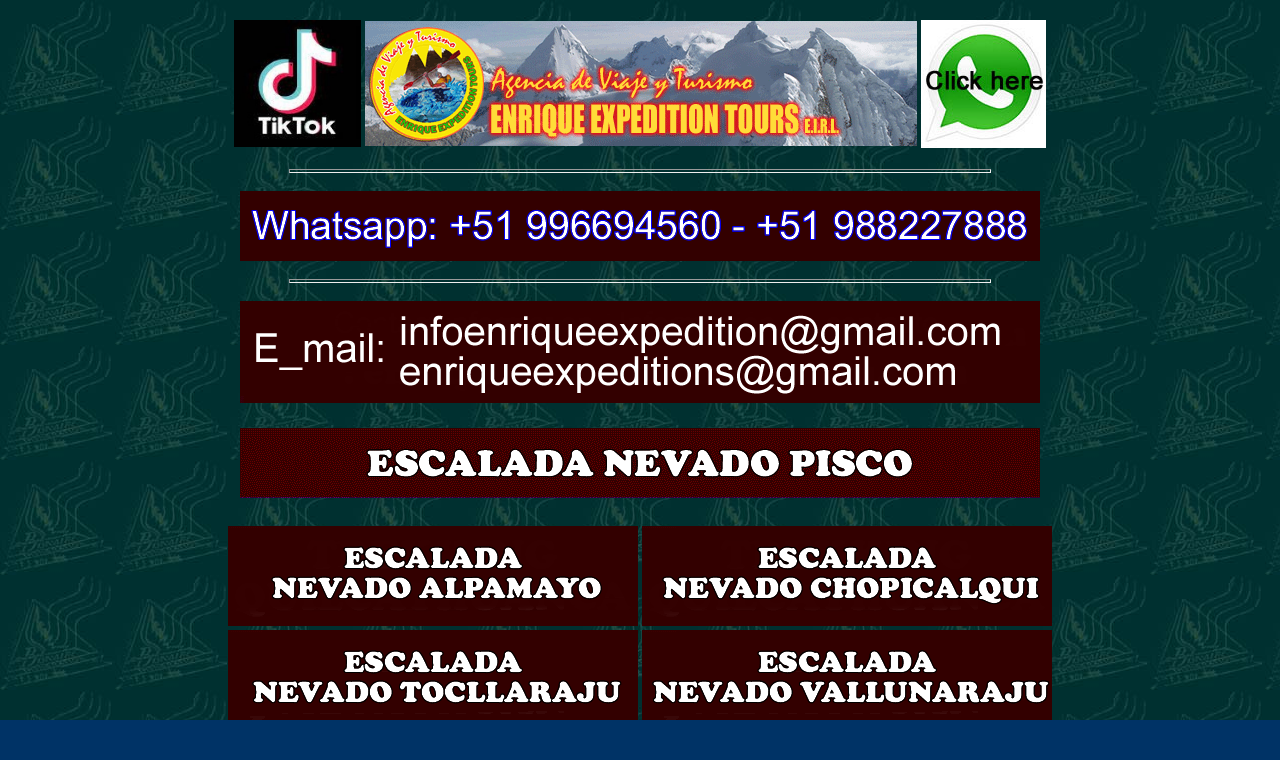

--- FILE ---
content_type: text/html
request_url: https://hostaltourmarianinnhuaraz.com/caminata_escalada_quebradaquilcayhuanca_pisco_es.htm
body_size: 75596
content:

<html xmlns:v="urn:schemas-microsoft-com:vml" xmlns:o="urn:schemas-microsoft-com:office:office" xmlns="http://www.w3.org/TR/REC-html40">

<head>
<script language="javascript" type="text/javascript">
function EventoClick(){
	if (window.event.button==2)
		alert("No se puede")
}

function EventoDrag(){
	alert("No se puede")
}

</script>
<meta http-equiv="Content-Type" content="text/html; charset=iso-8859-1">
<meta http-equiv="Content-Language" content="es">

<title>QUEBRADA QUILCAYHUANCA &ndash; ASCENSION PISCO</title>
<meta name="GENERATOR" content="Microsoft FrontPage 6.0">
<meta name="ProgId" content="FrontPage.Editor.Document">

<style>
<!--
span.style761
	{}
-->
</style>
<!--mstheme--><link rel="stylesheet" type="text/css" href="_themes/travel/trav1111.css"><meta name="Microsoft Theme" content="travel 1111, default">
<meta name="Microsoft Border" content="tlb, default">
<style type="text/css">
<!--
.Estilo3 {font-size: 12px}
.Estilo7 {font-size: 16px}
.Estilo28 {font-family: Arial; color: #FFFF00;}
.Estilo41 {color: #ECE9D8}
a {
	font-family: Arial;
	color: #FFFFFF;
	font-size: 20px;
}
a:visited {
	color: #FFFFFF;
}
a:link {
	color: #FFFFFF;
}
.Estilo45 {color: #FFFF00}
.Estilo46 {color: #FFFF33}
.Estilo50 {color: #FFFFFF}
.Estilo52 {
	color: #FFFFFF;
	font-family: Arial;
	font-size: 22px;
}
.Estilo186 {
	font-family: Arial;
	color: #FFFFFF;
	font-size: 16px;
}
.Estilo1141 {
	color: #FFFFFF;
	font-size: 22px;
	font-family: Arial;
}
.Estilo268 {font-size: 17px}
.Estilo2701 {font-family: "Times New Roman";
	color: #FFFF00;
}
.Estilo3801 {font-size: 13.5px}
.Estilo3801 {color: #000000}
.Estilo3801 {color: #FFFFFF; font-weight: bold; font-family: Arial; font-size: 13px; }
.Estilo3801 {color: #FFFF00;
	font-family: Arial;
	font-size: 13px;
}
.Estilo3801 {color: #FFFF00;
	font-family: Arial;
	font-size: 13px;
	font-weight: normal;
}
.Estilo191111 {color: #FFFFFF;
	font-family: Arial;
	font-size: 22px;
	font-weight: bold;
}
.Estilo43511 {font-weight: bold; color: #FFFF00; font-family: Arial; font-size: 12px; }
.Estilo43511 {color: #FFFF00; font-family: Arial; font-size: 12px; }
.Estilo43511 {font-family: Arial;
	font-size: 12.5px;
	font-weight: normal;
}
.Estilo43511 {font-size: 13.5px}
.Estilo43511 {color: #000000}
.Estilo43511 {color: #FFFFFF;
	font-weight: normal;
	font-family: Arial;
	font-size: 22px;
}
.Estilo13 {font-size: 13px}
.Estilo11 {font-size: 12px}
.Estilo1221 {color: #ECE9D8;
	font-size: 12px;
}
.Estilo1911111 {color: #FFFFFF;
	font-family: Arial;
	font-size: 22px;
	font-weight: bold;
}
.Estilo10 {color: #FFFF00}
.Estilo123 {font-size: 13px}
.Estilo60 {	font-family: "trebuchet ms", arial, helvetica;
	font-weight: bold;
	color: #660000;
}
.Estilo62 {	color: #0000FF;
	font-weight: bold;
}
.Estilo75 {font-size: 12px}
.Estilo12611 {font-family: Arial; font-size: 13.5px; color: #FFFFFF; }
.Estilo12611 {font-family: Arial;

	font-size: 13px;

	color: #FFFFFF;

	font-weight: bold;
}
.Estilo12611 {font-size: 13.5px}
.Estilo12611 {color: #000000}
.Estilo12611 {color: #FFFFFF; font-weight: bold; font-family: Arial; font-size: 13px; }
.Estilo12611 {color: #FFFF00;
	font-family: Arial;
	font-size: 13px;
}
.Estilo12611 {color: #FFFF00
}
.Estilo12611 {font-size: 13.5px}
.Estilo12611 {color: #000000}
.Estilo12611 {color: #FFFFFF;
	font-weight: bold;
	font-family: Arial;
	font-size: 20px;
}
.Estilo191111111111 {color: #FFFFFF;
	font-family: Arial;
	font-size: 26px;
	font-weight: bold;
}
.Estilo26711 {font-size: 20px;
	font-weight: bold;
	font-family: Arial;
}
.Estilo27111 {color: #FFFFFF;
	font-size: 20px;
	font-weight: bold;
	font-style: italic;
}
.Estilo11411 {color: #FFFFFF;
	font-size: 22px;
	font-family: Arial;
}
.Estilo175211 {color: #FFFF00;
	font-family: Arial;
	font-size: 20px;
}
.Estilo175211 {color: #FFFFFF
}
.Estilo175211 {color: #FFFF00;
	font-family: Arial;
	font-size: 20px;
}
.Estilo175211 {color: #FFFFFF
}
.Estilo191112 {color: #FFFFFF;
	font-family: Arial;
	font-size: 20px;
	font-weight: bold;
}
.Estilo191112 {color: #FFFFFF;
	font-family: Arial;
	font-size: 20px;
	font-weight: bold;
}
.Estilo11411111 {color: #FFFFFF;
	font-size: 20px;
	font-family: Arial;
}
.Estilo11411111 {color: #FFFFFF;
	font-size: 22px;
	font-family: Arial;
}
.Estilo17511111 {color: #FFFF00;
	font-family: Arial;
	font-size: 22px;
}
.Estilo17511111 {color: #FFFFFF
}
.Estilo19111111111131 {color: #FFFFFF;
	font-family: Arial;
	font-size: 20px;
	font-weight: bold;
}
.Estilo19111111111131 {color: #FFFFFF;
	font-family: Arial;
	font-size: 26px;
	font-weight: bold;
}
.Estilo19111111111131 {color: #FFFFFF;
	font-family: Arial;
	font-size: 22px;
	font-weight: bold;
}
.Estilo326 {font-weight: bold; color: #FFFF00; font-family: Arial; font-size: 12px; }
.Estilo326 {color: #FFFF00; font-family: Arial; font-size: 12px; }
.Estilo326 {font-family: Arial;
	font-size: 12.5px;
	font-weight: normal;
}
.Estilo326 {font-size: 13.5px}
.Estilo326 {color: #000000}
.Estilo326 {color: #FFFFFF;
	font-weight: normal;
	font-family: Arial;
	font-size: 30px;
}
.Estilo326 {font-weight: bold; color: #FFFF00; font-family: Arial; font-size: 12px; }
.Estilo326 {color: #FFFF00; font-family: Arial; font-size: 12px; }
.Estilo326 {font-family: Arial;
	font-size: 12.5px;
	font-weight: normal;
}
.Estilo326 {font-size: 13.5px}
.Estilo326 {color: #000000}
.Estilo326 {color: #FFFFFF;
	font-weight: normal;
	font-family: Arial;
	font-size: 30px;
}
.Estilo327 {color: #FFFFFF;
	font-family: Arial;
	font-size: 20px;
	font-weight: bold;
}
.Estilo327 {color: #FFFFFF;
	font-family: Arial;
	font-size: 26px;
	font-weight: bold;
}
.Estilo327 {color: #FFFFFF;
	font-family: Arial;
	font-size: 30px;
	font-weight: bold;
}
.Estilo327 {color: #FFFFFF;
	font-family: Arial;
	font-size: 20px;
	font-weight: bold;
}
.Estilo327 {color: #FFFFFF;
	font-family: Arial;
	font-size: 26px;
	font-weight: bold;
}
.Estilo327 {color: #FFFFFF;
	font-family: Arial;
	font-size: 30px;
	font-weight: bold;
}
.Estilo327 {font-weight: bold; color: #FFFF00; font-family: Arial; font-size: 12px; }
.Estilo327 {color: #FFFF00; font-family: Arial; font-size: 12px; }
.Estilo327 {font-family: Arial;
	font-size: 12.5px;
	font-weight: normal;
}
.Estilo327 {font-size: 13.5px}
.Estilo327 {color: #000000}
.Estilo327 {color: #FFFFFF;
	font-weight: normal;
	font-family: Arial;
	font-size: 20px;
}
.Estilo435111112 {font-weight: bold; color: #FFFF00; font-family: Arial; font-size: 12px; }
.Estilo435111112 {color: #FFFF00; font-family: Arial; font-size: 12px; }
.Estilo435111112 {font-family: Arial;
	font-size: 12.5px;
	font-weight: normal;
}
.Estilo435111112 {font-size: 13.5px}
.Estilo435111112 {color: #000000}
.Estilo435111112 {color: #FFFFFF;
	font-weight: normal;
	font-family: Arial;
	font-size: 26px;
}
.Estilo494 {color: #FFFFFF; font-family: Arial; font-size: 30px; }
.Estilo495 {font-weight: bold; color: #FFFF00; font-family: Arial; font-size: 12px; }
.Estilo495 {color: #FFFF00; font-family: Arial; font-size: 12px; }
.Estilo495 {font-family: Arial;
	font-size: 12.5px;
	font-weight: normal;
}
.Estilo495 {font-size: 13.5px}
.Estilo495 {color: #000000}
.Estilo495 {color: #FFFFFF;
	font-weight: normal;
	font-family: Arial;
	font-size: 26px;
}
.Estilo496 {color: #FFFFFF;
	font-family: Arial;
	font-size: 20px;
	font-weight: bold;
}
.Estilo496 {color: #FFFFFF;
	font-family: Arial;
	font-size: 26px;
	font-weight: bold;
}
.Estilo496 {color: #FFFFFF;
	font-family: Arial;
	font-size: 30px;
	font-weight: bold;
}
.Estilo496 {color: #FFFFFF;
	font-family: Arial;
	font-size: 20px;
	font-weight: bold;
}
.Estilo496 {color: #FFFFFF;
	font-family: Arial;
	font-size: 26px;
	font-weight: bold;
}
.Estilo496 {color: #FFFFFF;
	font-family: Arial;
	font-size: 30px;
	font-weight: bold;
}
.Estilo496 {font-weight: bold; color: #FFFF00; font-family: Arial; font-size: 12px; }
.Estilo496 {color: #FFFF00; font-family: Arial; font-size: 12px; }
.Estilo496 {font-family: Arial;
	font-size: 12.5px;
	font-weight: normal;
}
.Estilo496 {font-size: 13.5px}
.Estilo496 {color: #000000}
.Estilo496 {color: #FFFFFF;
	font-weight: normal;
	font-family: Arial;
	font-size: 20px;
}
.Estilo496 {font-weight: bold; color: #FFFF00; font-family: Arial; font-size: 12px; }
.Estilo496 {color: #FFFF00; font-family: Arial; font-size: 12px; }
.Estilo496 {font-family: Arial;
	font-size: 12.5px;
	font-weight: normal;
}
.Estilo496 {font-size: 13.5px}
.Estilo496 {color: #000000}
.Estilo496 {color: #FFFFFF;
	font-weight: normal;
	font-family: Arial;
	font-size: 26px;
}
-->
</style>
<script language="JavaScript" type="text/JavaScript">
<!--
function MM_swapImgRestore() { //v3.0
  var i,x,a=document.MM_sr; for(i=0;a&&i<a.length&&(x=a[i])&&x.oSrc;i++) x.src=x.oSrc;
}

function MM_preloadImages() { //v3.0
  var d=document; if(d.images){ if(!d.MM_p) d.MM_p=new Array();
    var i,j=d.MM_p.length,a=MM_preloadImages.arguments; for(i=0; i<a.length; i++)
    if (a[i].indexOf("#")!=0){ d.MM_p[j]=new Image; d.MM_p[j++].src=a[i];}}
}

function MM_findObj(n, d) { //v4.01
  var p,i,x;  if(!d) d=document; if((p=n.indexOf("?"))>0&&parent.frames.length) {
    d=parent.frames[n.substring(p+1)].document; n=n.substring(0,p);}
  if(!(x=d[n])&&d.all) x=d.all[n]; for (i=0;!x&&i<d.forms.length;i++) x=d.forms[i][n];
  for(i=0;!x&&d.layers&&i<d.layers.length;i++) x=MM_findObj(n,d.layers[i].document);
  if(!x && d.getElementById) x=d.getElementById(n); return x;
}

function MM_swapImage() { //v3.0
  var i,j=0,x,a=MM_swapImage.arguments; document.MM_sr=new Array; for(i=0;i<(a.length-2);i+=3)
   if ((x=MM_findObj(a[i]))!=null){document.MM_sr[j++]=x; if(!x.oSrc) x.oSrc=x.src; x.src=a[i+2];}
}
//-->
</script>
</head>

<body onLoad="MM_preloadImages('icono_enrique tours/Caminata y escaladen hielo-es.gif','icono_enrique tours/chopicalqui _es (1).gif','icono_enrique tours/quitaraju-es (1).gif','actual.2006/comb_es.htm_cmp_l110_hbtn_a (1).gif')"  oncontextmenu="return false" onkeydown="return false"><!--msnavigation-->
<table width="800" border="0" align="center">
  <tr>
    <td width="734"><table width="721" border="0" align="center">
      <tr>
        <td width="715"><div align="center">
          <table width="900" border="0" align="center">
            <tr>
              <td width="894" height="130"><table width="727" border="0" align="center">
                  <tr>
                    <td width="552"><a href="https://vm.tiktok.com/ZMeb2b6rf/"><img src="photo-trekking-cordillera-huayhuash-2019/tiktok.jpg" width="127" height="127"></a><a href="https://www.youtube.com/c/ENRIQUEEXPEDITIONTOURSEIRL "></a><a href="https://g.page/trek-escalada-tours-huaraz-peru?gm"></a></td>
                    <td width="125"><a href="https://g.page/trek-escalada-tours-huaraz-peru?gm"><img border="0" src="images/header.gif" width="552" height="125"></a><a href="http://bit.ly/info-whapenriqueexpedition"></a></td>
                    <td width="36"><a href="http://bit.ly/info-whapenriqueexpedition"><img src="images/whatsapp-enrique.jpg" width="125" height="128"></a></td>
                  </tr>
              </table></td>
            </tr>
            <tr>
              <td height="10"><table width="703" border="0" align="center">
                  <tr>
                    <td width="697"><hr width="700"></td>
                  </tr>
              </table></td>
            </tr>
            <tr>
              <td height="27"><div align="center"><a href="http://bit.ly/info-whapenriqueexpedition"><img src="photo_iconos-trek-climb-en/information-trekking.gif" width="800" height="70" border="0"></a></div></td>
            </tr>
            <tr>
              <td height="10"><table width="703" border="0" align="center">
                  <tr>
                    <td width="697"><hr width="700"></td>
                  </tr>
              </table></td>
            </tr>
            <tr>
              <td height="104"><div align="center"><img src="photo_iconos-trek-climb-en/email.gif" width="800" height="102"></div></td>
            </tr>
          </table>
          <p><font color="#FFFF00"><b><u> <a href="caminata%20y%20escalada%20en%20hielo-es.htm" onMouseOut="MM_swapImgRestore()" onMouseOver="MM_swapImage('caminata y escalada en hielo-es','','icono_enrique tours/Caminata y escaladen hielo-es.gif',1)"></a></u></b></font><img src="photo_iconos-trek-climb/escalada-nevado-pisco.gif" width="800" height="70"></p>
          <table width="703" border="0" align="center">
            <tr>
              <td width="697"><table width="830" border="0" align="center">
                  <tr>
                    <td width="410"><a href="https://trekclimbtourhuarazperu.com/alpamayo"><img src="photo_iconos-trek-climb/nevado-alpamayo.gif" width="410" height="100" border="0"></a></td>
                    <td width="410"><a href="https://trekclimbtourhuarazperu.com/chopicalqui"><img src="photo_iconos-trek-climb/nevado-chopicalqui.gif" width="410" height="100" border="0"></a></td>
                  </tr>
                  <tr>
                    <td><a href="https://trekclimbtourhuarazperu.com/tocllaraju"><img src="photo_iconos-trek-climb/nevado-tocllaraju.gif" width="410" height="100" border="0"></a></td>
                    <td><a href="https://trekclimbtourhuarazperu.com/vallunaraju"><img src="photo_iconos-trek-climb/nevado-vallunaraju+.gif" width="410" height="100" border="0"></a></td>
                  </tr>
                  <tr>
                    <td><a href="https://trekclimbtourhuarazperu.com/trekking-huayhuash"><img src="photo_iconos-trek-climb/trekking-huayhuash.gif" width="410" height="100" border="0"></a></td>
                    <td><a href="https://trekclimbtourhuarazperu.com/trekking-santa-cruz"><img src="photo_iconos-trek-climb/trekking-santa-cruz.gif" width="410" height="100" border="0"></a></td>
                  </tr>
              </table></td>
            </tr>
            <tr>
              <td><hr width="700"></td>
            </tr>
            <tr>
              <td><div align="center"><a href="https://trekclimbtourhuarazperu.com/contacto"><img src="photo_iconos-trek-climb/informacion-contacto-enrique-expedicion.gif" width="800" height="70" border="0"></a></div></td>
            </tr>
            <tr>
              <td><hr width="700"></td>
            </tr>
          </table>
        </div></td>
      </tr>
    </table>
       <!--msnavigation-->
       <table width="894" border="0" align="center">
        <tr>
          <td width="888" bgcolor="#0000FF"><div align="center" class="Estilo1221"><span class="Estilo7 ms-announcementtitle "><a href="recomendaciones.htm" class="Estilo191112">It you want to read our client`s recomendations Click here </a></span></div></td>
        </tr>
        <tr>
          <td bgcolor="#0000FF"><div align="center" class="Estilo75"><span class="Estilo7 ms-announcementtitle Estilo11"><a href="recomendaciones.htm" class="Estilo191112">Si desea leer recondaciones de nuestros clientes, pulse aqui </a></span></div></td>
        </tr>
      </table>
      <table width="703" border="0" align="center">
        <tr>
          <td width="697"><hr width="700"></td>
        </tr>
      </table>
      <!--msnavigation-->
      <table width="703" border="0" align="center">
        <tr>
          <td width="697"><img src="photo_nevado-pisco/escalada-nevado-pisco (70).jpg" width="900" height="900"></td>
        </tr>
      </table>
      <table width="703" border="0" align="center">
        <tr>
          <td width="697"><hr width="700"></td>
        </tr>
      </table>
      <table width="900" border="0" align="center">
        <tr>
          <td><p class="Estilo11411"><span class="Estilo175211"><strong>CAMINATA ESCALADA QUEBRARA QUILCAYHUANCA PISCO PERU,</strong></span> Operadores  especializados en la organizaci&oacute;n a QUEBRADA QUILCAYHUANCA &ndash; ASCENSION PISCO, contamos con un equipo de profesionales de experiencia  laboral en el campo de Turismo de Alta Monta&ntilde;a, cuyo objetivo principal es brindar  calidad, seguridad y garant&iacute;a en todos nuestros servicios, de esa manera,  cumplir con las expectativas y exigencias del Cliente. Nosotros le  ayudamos en la organizacion de su trekking quilcayhuanca cojup, trekking  cordillera blanca, trekking en Huaraz, trekking quilcayhuanca, caminata  quilcayhuanca cojup, senderismo quilcayhuanca cojup, expedici&oacute;n trek  quilcayhuanca cojup, ruta trekking quilcayhuanca cojup, precio trekking  quilcayhuanca cojup, quilcayhuanca cojup trek, trekking parque nacional  huascaran, trek ascensi&oacute;n quilcayhuanca, trekking Huaraz Ancash Peru.</p>
          </td>
        </tr>
        <tr>
          <td><hr align="center" width="700"></td>
        </tr>
      </table>
      <table width="911" border="0" align="center">
      <tr>
        <td width="905" class="Estilo12611"><p align="center" class="Estilo1911111"><strong>Caminata: Quebrada Quilcayhuanca </strong></p>
          <p align="center" class="Estilo1911111">Ascenso : Nevado Pisco (5.750m) </p>
          <p align="center" class="Estilo1911111">Duraci&oacute;n: 07 D&iacute;as</p>
          <p align="center" class="Estilo1911111">Altitud Quilcayhuanca: 4.625 m.s.n.m.</p>
              <p align="center" class="Estilo1911111">Altitud Nevado Pisco 5.750 m.s.n.m.</p>
              <p align="center" class="Estilo1911111">Dificultad: F&aacute;cil a moderado</p>
          <p align="center" class="Estilo186"> <span class="Estilo1911111" style="font-weight: 700;">Fecha: de Mayo a Setiembre.</span></p></td>
      </tr>
    </table>
      <table width="703" border="0" align="center">
        <tr>
          <td width="697"><hr width="700"></td>
        </tr>
      </table>
      <table width="800" border="0" align="center">
        <tr>
          <td height="1514"><table width="900" border="0" align="center">
            <tr>
              <td width="373"><p class="Estilo43511"><span class="Estilo52">En este circuito  partimos de Huaraz para visitar los caser&iacute;os de Unchus y Llupa, y Pitec, para  adentrarnos a la quebrada de Quilcayhuanca, aqu&iacute; podremos observar algunas  Pinturas Rupestres luego pasaremos por los Restos arqueol&oacute;gicos pre -  incas de Tambo Nuevo, apreciamos las lagunas de<br>
                Cuchillacocha (4625m) y  Tullpacocha (4300m), regresamos por la misma Quebrada a la ciudad de  Huaraz.</span></p></td>
              <td width="410"><div align="center"><span class="Estilo45"><img src="phot_escalada_caminata/quilcay_pisco (3).jpg" width="450" height="301"></span></div></td>
            </tr>
            <tr>
              <td><div align="center"><span class="Estilo45"><img src="phot_escalada_caminata/quilcay_pisco (1).JPG" width="450" height="339"></span></div></td>
              <td><p class="Estilo43511">Itinerario </p>
                <p class="Estilo43511">D&iacute;a 1: Huaraz / Llupa /  Pitec / Quebrada Quilcayhuanca / Tambo Nuevo/ Camping Cayeshpampa  (4100m).</p>
                <p class="Estilo43511">D&iacute;a 2: Campamento  Cayeshpampa (4100m). Laguna Cuchillacocha /<br>
                Tullpacocha. /  Campamento Cayeshpampa.</p></td>
            </tr>
            <tr>
              <td><p class="Estilo52"><span class="Estilo50">D&iacute;a 3:</span> Cayeshpampa / Pitec /  Huaraz.</p>
                <p class="Estilo52"><span class="Estilo50">D&iacute;a 4:</span> Descanso en  Huaraz.</p>
                <p class="Estilo52"><span class="Estilo50">D&iacute;a 5:</span>Traslado en bus: Huaraz -  Cebollapampa caminata hasta el campo base del Nevado de Pisco (3.950). Caminata  aproximada de 04 horas.</p></td>
              <td><div align="center"><span class="Estilo45"></span><img src="phot_escalada_caminata/quilcay_pisco (2).JPG" width="450" height="339"></div></td>
            </tr>
            <tr>
              <td><div align="center"><span class="Estilo45"><img src="phot_escalada_caminata/quilcay_pisco.jpg" width="450" height="338"></span></div></td>
              <td><p><span class="Estilo52"><span class="Estilo50">D&iacute;a 6:</span>Campo  base - Cumbre del Pisco (5.850) - Campo base. Se sale aproximadamente a las  03:00am. En el Nevado de Pisco es posible tener una gran vista panor&aacute;mica de 360&deg;  de majestuosas monta&ntilde;as como el Hu&aacute;scaran, Chopicalqui, Chacraraju,  Artesonraju, etc <br>
                &nbsp;<br>
                <span class="Estilo50">D&iacute;a 7:</span>Campo base -  Cebollapampa Traslado en transporte privado a Huaraz.</span></p>
                <p>*** FIN DE LA EXPEDITION DE TREKKING PERU ***</p></td>
            </tr>
            
          </table>
            <table width="703" border="0" align="center">
              <tr>
                <td width="697"><hr width="700"></td>
              </tr>
            </table>
             <table width="900" border="0" align="center">
              <tr>
                <td><p class="Estilo11411"><span class="Estilo50"><strong><u>El precio de La Expedici&oacute;n Incluye. </u></strong></span><br>
                    - Recepci&oacute;n y traslados del terminal de bus al  Hotel en Huaraz.<strong><u> </u></strong><br>
                    - 02 Noche de Hostal en Huaraz, Con desayuno.<br>
                    - Gu&iacute;a de Caminata Especializados (espa&ntilde;ol-ingles). <br>
                    - Gu&iacute;a de Monta&ntilde;a&nbsp;  Certificado (IFMGA - UIAGM).<br>
                    - Equipo t&eacute;cnico de escalada (Cuerda, estacas de aluminio,  tornillos de hielo, etc.)<br>
                    - Arriero que se encargara en la conducci&oacute;n de los  ac&eacute;milas.<br>
                    - Burros&nbsp; para  trasportar el equipo de Campamento. <br>
                    - Burros&nbsp; para  trasportar el equipo personal el cliente. <br>
                    - Botiqu&iacute;n de primeros Auxilios.<br>
                    - Equipo de Campamento&nbsp;  (Carpa de monta&ntilde;a, colchoneta).<br>
                    - Equipo de Cocina (comedor, sillas, mesas, l&aacute;mpara y  utensilios de cocina) solo Cb.<br>
                    - Atenci&oacute;n Personalizada de &ldquo;Enrique Expedition Tours&rdquo;<br>
                    - Cocinero especializado en comida normal y vegetariana<br>
                    - Comida mientras se est&aacute; en la expedici&oacute;n (Desayuno,  Almuerzo, cena) <br>
                    * Las comidas incluyen, omelets, sopas,  fruta fresca, palta, pastas, carne, arroz, todas ricas en carbohidratos  necesarios para compensar el esfuerzo f&iacute;sico del trekking, bebidas calientes  incluyendo mates de coca que son excelentes para la altitud. Hora del te todos  los d&iacute;as (te, caf&eacute;, panecillos y popcorn).<br>
                    - Trasporte Terrestre Huaraz /Pitec/  Llupa/Huaraz.<br>
                    - Trasporte Terrestre Huaraz /Cebollapampa/Huaraz.<br>
                    <u><span class="Estilo50"><strong>Ud. Se responsabiliza por:</strong></span></u><br>
                    - Entrada al Parque Nacional Huascar&agrave;n ($22.=USD). <br>
                    - Comida y bebida dentro de la ciudad.&nbsp;&nbsp;&nbsp;&nbsp;&nbsp;&nbsp; <br>
                    - D&iacute;as extras de Hotel por arribo anticipado o  partida retrasada.<br>
                    - Ropa Personal y equipo de Caminata (pantal&oacute;n  gorotex, casaca, guantes,gorros)<br>
                    - Equipo Personal de Escalada (Arn&eacute;s, Piotec,  Grampon, Casco, guantes, tentes, etc).<br>
                - Bolsa de Dormir. (Preferentemente -14&ordm;C.</p></td>
              </tr>
            </table>
            <table width="795" border="0" align="center">
              <tr>
                <td width="789" height="4"><hr align="center" width="700"></td>
              </tr>
              <tr>
                <td bgcolor="#0000FF"><p align="center" class="Estilo191111">INFORMACION DE RESERVACION CAMINATA ESCALADA CORDILLERA BLANCA PERU.</p></td>
              </tr>
              <tr>
                <td><ul>
                  <li class="Estilo43511"><span class="Estilo11411111">* Estimados  clientes les recomendamos realizar una reservaci&oacute;n con anticipaci&oacute;n de esta  manera el precio es m&aacute;s Econ&oacute;micos para Ustedes. <br>
* El  precio de reservaci&oacute;n anticipada se considera 5 meses antes de su arribo a  Huaraz.<br>
* La  reservacion  se realiza con una reservaci&oacute;n del 40% de precio total y el 60% a  pagarse a su arribo de Ud. a Huaraz (Oficina de Enrique Expedition Tours &ndash; Huaraz).<br>
* Despu&eacute;s  que nuestra compa&ntilde;&iacute;a &ldquo;Enrique Expedition Tours&rdquo; reporte su dep&oacute;sito de  reservaci&oacute;n le estaremos enviando un Voucher de Contrato de Reservaci&oacute;n v&iacute;a E_mail  O Whatsapp, en donde le informamos todo el detalle de Itinerario a realizar  desde su arribo a Huaraz.<br>
* El  dinero de la reservaci&oacute;n ser&aacute; depositado en una cuenta bancaria que nosotros le  alcanzaremos cuando Ud. nos solicite.<br>
* El  trasporte Lima - Huaraz &ndash; Lima lo podemos realizar por v&iacute;a terrestre o a&eacute;rea. <br>
- Empresa  a&eacute;rea: <br>
LATAM: <a href="https://www.latamairlines.com/pe/es">https://www.latamairlines.com/pe/es</a><br>
- Empresa  Terrestre: <br>
Cruz  del sur. Web: <a href="http://www.cruzdelsur.com.pe/">http://www.cruzdelsur.com.pe/</a><br>
Julio Cesar. Web: <a href="https://www.transportesjuliocesar.com.pe/">https://www.transportesjuliocesar.com.pe/</a><br>
En su  servicio Bus cama (VIP) Sus Servicios de esta Empresas son.<br>
&bull; Bus de 2 pisos. <br>
&bull; Segundo Nivel / Asientos Bus Cama. <br>
&bull; Cinturones de seguridad en todos los asientos. <br>
&bull; Radar l&aacute;ser para detectar objetos en la carretera <br>
&bull; (hasta 150 m. de distancia).<br>
&bull; C&aacute;maras de video internas (control de pasillos).<br>
&bull; Dos ba&ntilde;os con tratamiento qu&iacute;mico<br>
&bull; Viaje directo.<br>
&bull; Desayuno y/o almuerzo y/o cena.<br>
&bull; Servicio Abordo (Atenci&oacute;n de Terramozas).<br>
&bull; Video Abordo, con pel&iacute;culas de estreno.<br>
&bull; M&uacute;sica ambiental.<br>
&bull; Aire acondicionado y calefacci&oacute;n.<br>
&bull; Luz individual de lectura</span></li>
                  </ul></td>
              </tr>
              <tr>
                <td><hr align="center" width="700"></td>
              </tr>
              <tr>
                <td bgcolor="#0000FF" class="Estilo43511">En el Programa DE CAMINATA ESCALADA CORDILLERA BLANCA PERU, est&aacute; incluido las Noches de Hotel en Huaraz, por lo que  Ud. puede elegir en cu&aacute;l de estos Hoteles les poderle reservar sus noches de  Hotel en Huaraz. </td>
              </tr>
              <tr>
                <td><table width="828" border="0" align="center" cellpadding="0" cellspacing="0">
                  <tr>
                    <td width="370" valign="top" class="Estilo3801"><p align="center" class="Estilo12611"><strong>HOSTALES Y HOTELES </strong></p></td>
                    <td width="52" valign="top" class="Estilo2701"><p align="center" class="Estilo27111"><span class="Estilo191111111111">Cat</span>.</p></td>
                    <td width="406" valign="top" class="Estilo2701"><p align="center" class="Estilo191111111111"><em>P&aacute;ginas web:</em></p></td>
                  </tr>
                  <tr>
                    <td width="370" valign="top" class="Estilo12611"><p class="Estilo26711">- Hotel HUASCARAN </p></td>
                    <td width="52" valign="top" class="Estilo2701"><p align="center" class="Estilo268">3 *</p></td>
                    <td width="406" valign="top" class="Estilo2701"><p align="left"><a href="http://www.realhotelhuascaran.com/">http://www.realhotelhuascaran.com/</a></p></td>
                  </tr>
                  <tr>
                    <td width="370" valign="top" class="Estilo12611"><p class="Estilo26711">- Hotel LA JOYA</p></td>
                    <td width="52" valign="top" class="Estilo2701"><p align="center" class="Estilo268">3 *</p></td>
                    <td width="406" valign="top" class="Estilo2701"><p><a href="http://www.hotellajoya.pe/">http://www.hotellajoya.pe/</a></p></td>
                  </tr>
                  <tr>
                    <td width="370" valign="top" class="Estilo12611"><p class="Estilo26711">- Hotel GRAND CESAR&uml;S</p></td>
                    <td width="52" valign="top" class="Estilo2701"><p align="center" class="Estilo268">3 *</p></td>
                    <td width="406" valign="top" class="Estilo2701"><p><a href="http://www.grandcesarshotel.com.pe/">http://www.grandcesarshotel.com.pe/</a></p></td>
                  </tr>
                  <tr>
                    <td width="370" valign="top" class="Estilo12611"><p class="Estilo26711">- Hotel EL PATIO MONTARREY</p></td>
                    <td width="52" valign="top" class="Estilo2701"><p align="center" class="Estilo268">3 *</p></td>
                    <td width="406" valign="top" class="Estilo2701"><p><a href="http://www.elpatio.com.pe/">http://www.elpatio.com.pe/</a><a href="http://www.hoteleltumi.com/index.php"></a></p></td>
                  </tr>
                  <tr>
                    <td width="370" valign="top" class="Estilo12611"><p class="Estilo26711">- Hotel TUMI</p></td>
                    <td width="52" valign="top" class="Estilo2701"><p align="center" class="Estilo268">3 *</p></td>
                    <td width="406" valign="top" class="Estilo2701"><p align="left"><a href="http://www.hoteleseltumi.com.pe/">http://www.hoteleseltumi.com.pe/</a><a href="http://www.hoteleltumi.com/index.php"></a></p></td>
                  </tr>
                  <tr>
                    <td width="370" valign="top" bgcolor="#0000FF" class="Estilo12611"><p class="Estilo26711">- HOSTAL  WAULLAC INN</p></td>
                    <td width="52" valign="top" bgcolor="#0000FF" class="Estilo2701"><p align="center"><span class="Estilo268">2 *</span></p></td>
                    <td width="406" valign="top" bgcolor="#0000FF" class="Estilo2701"><p><a href="http://www.hostalwaullacinnhuaraz.com/">http://www.hostalwaullacinnhuaraz.com/</a></p></td>
                  </tr>
                  <tr>
                    <td valign="top" bgcolor="#0000FF" class="Estilo12611"><span class="Estilo26711">- HOSTAL CAMPESTRE MARIAN INN</span></td>
                    <td valign="top" bgcolor="#0000FF" class="Estilo2701"><div align="center"><span class="Estilo268">2 *</span></div></td>
                    <td valign="top" bgcolor="#0000FF" class="Estilo2701"><div align="left">
                      <p><a href="http://elreyhuaraz.galeon.com/index.html"></a><a href="http://hostaltourmarianinnhuaraz.com/">http://hostaltourmarianinnhuaraz.com/</a><a href="https://www.facebook.com/hostalmarian.innhuaraz"></a></p>
                    </div></td>
                  </tr>
                  <tr>
                    <td valign="top" class="Estilo12611"><span class="Estilo26711">- Casa Alojamiento &ldquo;El Rey&rdquo;</span></td>
                    <td valign="top" class="Estilo2701">&nbsp;</td>
                    <td valign="top" class="Estilo2701"><div align="left"><a href="http://elreyhuaraz.galeon.com/index.html">http://elreyhuaraz.galeon.com/index.html</a></div></td>
                  </tr>
                </table></td>
              </tr>
              <tr>
                <td><hr align="center" width="700"></td>
              </tr>
              <tr>
                <td><table width="894" border="0" align="center">
                  <tr>
                    <td width="888" bgcolor="#0000FF"><div align="center">
                      <p class="Estilo191111">EQUIPO DE MONTA&Ntilde;A RECOMENDADO PARA LA CAMINATA ESCALADA CORDILLERA BLANCA PERU.</p>
                    </div></td>
                  </tr>
                  <tr>
                    <td><blockquote>
                      <blockquote>
                        <p><span class="Estilo1141">&middot;Botas de  trekking.<br>
                          &middot;Botas de  alta monta&ntilde;a.<br>
                          &middot;Calcetines  de trekking (fibras sint&eacute;ticas: colmax...).<br>
                          &middot;Calcetines  t&eacute;rmicos.<br>
                          &middot;Polainas/cubrebotas.<br>
                          &middot;Guantes  finos de microfibra.<br>
                          &middot;Guantes de  forro polar o lana.<br>
                          &middot;Manoplas  acolchadas.<br>
                          &middot;Gorro para  el sol.<br>
                          &middot;Gorro para  el fr&iacute;o (forro polar u otro).<br>
                          &middot;Camisetas de  microfibra y t&eacute;rmicas.<br>
                          &middot;Su&eacute;ter fino  de fibra.<br>
                          &middot;Forro polar.<br>
                          &middot;Anorak  acolchado (pluma o fibra).<br>
                          &middot;Chaqueta de  ventisca impermeable (goretex u otro).<br>
                          &middot;Pantalones  de trekking.<br>
                          &middot;Pantal&oacute;n de  forro polar.<br>
                          &middot;Pantal&oacute;n de  ventisca impermeable (goretex u otro).<br>
                          &middot;Capa  impermeable.<br>
                          &middot;Gafas de  altitud (con protecci&oacute;n lateral).<br>
                          &middot;Mochila de  70/80 l.<br>
                          &middot;Cantimplora.<br>
                          &middot;Linterna  frontal (con bombillas y pilas de repuesto).<br>
                          &middot;Crema de  protecci&oacute;n solar (labios y piel).<br>
                          &middot;Botiqu&iacute;n  personal.<br>
                          &middot;Material  fotogr&aacute;fico.<br>
                          &middot;Saco de  dormir de altitud (pluma).<br>
                          &middot;Bolsa de  aseo y toalla.<br>
                          &middot;Sandalias de  goma (duchas/vadear r&iacute;os/tomar el ba&ntilde;o).<br>
                          &middot;Zapatillas  de deporte.<br>
                          &middot;Bolsa con  documentaci&oacute;n y dinero.<br>
                          &middot;Piolet.<br>
                          &middot;Crampones  autom&aacute;ticos (con antizancos).<br>
                          &middot;Arn&eacute;s.<br>
                          &middot;Casco.<br>
                          &middot;Pu&ntilde;o Jumar y  descensor.<br>
                          &middot;Mosquetones.<br>
                          &middot;Bolsas de  plastico. </span></p>
                      </blockquote>
                    </blockquote></td>
                  </tr>
                </table></td>
              </tr>
              <tr>
                <td height="4"><hr width="700"></td>
              </tr>
              <tr>
                <td height="18" bgcolor="#0000FF"><p align="center" class="Estilo191111">RUTA DE LA CAMINATA ESCALADA CORDILLERA BLANCA PERU.</p></td>
              </tr>
              <tr>
                <td height="18"><table width="900" border="0" align="center">
                  <tr>
                    <td width="697"><hr align="center" width="700"></td>
                  </tr>
                  <tr>
                    <td><div align="center"><a href="https://www.google.com/maps/place/Nevado+Pisco,+02160/data=!4m2!3m1!1s0x91a94b6d492e3cd1:0x1b6e6b46ea1b90e3!5m1!1e4?sa=X&ved=2ahUKEwi55fz1pZPmAhXyx1kKHftfC1MQ8gEwHHoECA8QBA"><img src="photo-ascension-nevado-artesonraju-2012/ascension-artesonraju.jpg" width="700" height="712"></a></div></td>
                  </tr>
                </table>
                  <table width="893" border="0" align="center">
                    <tr>
                      <td width="887" bgcolor="#0000FF"><p align="center" class="Estilo191111"><strong>RUTA DE ESCALADA NEVADO PISCO - CORDILLERA BLANCA PERU</strong></p></td>
                    </tr>
                    <tr>
                      <td><div align="center"><img src="photo-ascension-nevado-pisco-2009/photo-ascension-nevado-pisco-cb-3.jpg" width="800" height="531"></div></td>
                    </tr>
                </table>
                  <table width="894" border="0" align="center">
                    <tr>
                      <td width="888"><hr width="700"></td>
                    </tr>
                    <tr>
                      <td><table width="368" border="0" align="center">
                          <tr>
                            <td width="362"><iframe width="362" height="643" src="https://www.youtube.com/embed/4oPyxzbtSyc" title="Escalada Nevado Pisco" frameborder="0" allow="accelerometer; autoplay; clipboard-write; encrypted-media; gyroscope; picture-in-picture; web-share" referrerpolicy="strict-origin-when-cross-origin" allowfullscreen></iframe></td>
                          </tr>
                      </table></td>
                    </tr>
                  </table></td>
              </tr>
              <tr>
                <td height="4"><hr width="700"></td>
              </tr>
            </table>
            <table width="900" border="0" align="center">
              <tr>
                <td width="697" align="center" bgcolor="#0000FF" class="Estilo19111111111131"><a href="https://search.app.goo.gl/wuegp4C"><strong>RENTA DE EQUIPO DE MONTA&Ntilde;A EN HUARAZ</strong></a></td>
              </tr>
              <tr>
                <td><table width="643" border="0" align="center">
                    <tr>
                      <td width="637"><a href="https://www.hostalwaullacinnhuaraz.com/rent%20equipment.htm"><img src="phot-renta-equipo-de-montana-en-huaraz/renta-equipo-montana-huaraz.JPG" width="900" height="900"></a></td>
                    </tr>
                </table></td>
              </tr>
              <tr>
                <td><table width="900" border="0" align="center">
                    <tr>
                      <td><hr width="700"></td>
                    </tr>
                    <tr>
                      <td bgcolor="#0000FF" class="Estilo496"><div align="center" class="Estilo19111111111131"><strong>ALQUILER DE VEH&Iacute;CULOS PARA TRASLADO A DESTINOS TURISTICO EN HUARAZ</strong></div></td>
                    </tr>
                    <tr>
                      <td><table width="850" border="0" align="center">
                          <tr>
                            <td width="443"><a href="https://www.hostalwaullacinnhuaraz.com/alquiler-de-vehiculo-en-huaraz-es.htm"><img src="phot-alquiler-vehiculo-en-huaraz/alquiler-de-vehiculo-huaraz.jpg" width="408" height="269"></a></td>
                            <td width="397"><a href="https://www.hostalwaullacinnhuaraz.com/alquiler-de-vehiculo-en-huaraz-es.htm"><img src="phot-alquiler-vehiculo-en-huaraz/alquiler-de-vehiculo-ancash-1.jpg" width="400" height="266"></a></td>
                          </tr>
                      </table></td>
                    </tr>
                </table></td>
              </tr>
              <tr>
                <td><hr width="700"></td>
              </tr>
            </table></td>
        </tr>
      </table>
      <table width="800" border="0" align="center">
        <tr>
          <td><font color="#FFFF00"><a href="index.htm">[&nbsp;Principal&nbsp;]</a><a href="caminata_escalada_huaraz_es.htm">[&nbsp;Arriba&nbsp;]</a></font></td>
        </tr>
      </table>
      <!--msnavigation-->
      <table width="748" border="0" align="center">
        <tr>
          <td width="742"><hr width="700"></td>
        </tr>
      </table>
      <table width="894" border="0" align="center">
        <tr>
          <td width="888" bgcolor="#0000FF"><div align="center" class="Estilo41"><span class="Estilo7 ms-announcementtitle Estilo13 Estilo75 Estilo123 Estilo62 Estilo85 Estilo60 Estilo16 Estilo46 Estilo10 Estilo3 Estilo28"><a href="recomendaciones_2010.htm" class="Estilo191111">It you want to read our client`s recomendations Click here </a></span></div></td>
        </tr>
        <tr>
          <td bgcolor="#0000FF"><div align="center"><span class="Estilo7 ms-announcementtitle Estilo13 Estilo75 Estilo123 Estilo62 Estilo85 Estilo60 Estilo16 Estilo46 Estilo10"><a href="recomendaciones_2010.htm" class="Estilo191111">Si desea leer recondaciones de nuestros clientes, pulse aqui </a></span></div></td>
        </tr>
      </table>
      <dl>
        <table width="865" border="0" align="center">
          <tr>
            <td width="859" bgcolor="#0000FF"><hr align="center" width="700">
                <table width="862" border="0" align="center" class="Estilo17511111">
                  <tr>
                    <td width="80"><a href="https://www.facebook.com/trekclimbtourperu/"><img src="photo-trekking-cordillera-huayhuash-2019/facebook.jpg" width="80" height="80"></a></td>
                    <td width="80"><a href="https://twitter.com/enriqueexpediti"><img src="photo-trekking-cordillera-huayhuash-2019/twitter.jpg" width="80" height="78"></a></td>
                    <td width="80"><a href="https://www.instagram.com/enriqueexpedition/"><img src="photo-trekking-cordillera-huayhuash-2019/instagram.jpg" width="80" height="80"></a></td>
                    <td width="80"><a href="https://www.linkedin.com/in/enriqueexpedition/"><img src="photo-trekking-cordillera-huayhuash-2019/linkedin.jpg" width="80" height="80"></a></td>
                    <td width="80"><a href="http://www.pinterest.com/eexpeditiontour/"><img src="photo-trekking-cordillera-huayhuash-2019/pinteres.jpg" width="80" height="80"></a></td>
                    <td width="80"><a href="https://www.flickr.com/photos/151771685@N05/?"><img src="photo-trekking-cordillera-huayhuash-2019/flickr.jpg" width="80" height="62"></a></td>
                    <td width="121"><a href="https://vm.tiktok.com/ZMeb2b6rf/"><img src="photo-trekking-cordillera-huayhuash-2019/tiktok.jpg" width="127" height="127"></a><a href="https://www.youtube.com/c/ENRIQUEEXPEDITIONTOURSEIRL "></a><a href="http://www.youtube.com/enriqueexpedition"></a></td>
                    <td width="80"><a href="https://enriqueexpedition.tumblr.com/"><img src="photo-trekking-cordillera-huayhuash-2019/tumblr.jpg" width="80" height="80"></a></td>
                    <td width="143"><a href="http://bit.ly/info-whapenriqueexpedition"><img src="images/whatsapp-enrique.jpg" width="125" height="128"></a></td>
                  </tr>
              </table></td>
          </tr>
          <tr>
            <td bgcolor="#0000FF"><div align="center"><span class="Estilo19111111111131"><img src="phot-renta-equipo-de-montana-en-huaraz/enrique expedition tours.png" width="300" height="300"></span> </div>
                <p align="center" class="Estilo19111111111131"><a href="https://g.page/trek-escalada-tours-huaraz-peru?gm" class="Estilo19111111111131">TREKKING, ICE CLIMBING, SENDERISMO, CAMINATAS, TOURS EN BUS HUARAZ, ANCASH, CUSCO PERU</a>.</p>
              <p align="center" class="Estilo496"><strong>Contact information / Informaci&oacute;n de contacto:</strong></p>
              <p align="center" class="Estilo496"><span class="Estilo19111111111131"><a href="http://bit.ly/info-whapenriqueexpedition"><img src="photo_iconos-trek-climb-en/information-trekking.gif" width="800" height="70" border="0"></a><br>
                  </span><br>
                  <strong class="Estilo496"><strong><strong>E_mail / Correo Electr&oacute;nico de Contacto con Nosotros:</strong></strong></strong></p>
              <p align="center" class="Estilo494">infoenriqueexpedition@gmail.com</p>
              <p align="center" class="Estilo494">enriqueexpeditions@gmail.com</p>
              <p align="center"><span class="Estilo435111112"><u class="Estilo496">&quot;ENRIQUE EXPEDITION TOURS</u>&quot;<br>
                  </span><a href="https://enriqueexpedition.com/">enriqueexpedition.com/</a><br>
                  <a href="https://enriqueexpeditions.com/">enriqueexpeditions.com/</a><br>
                  <a href="https://www.hostaltourmarianinnhuaraz.com/">hostaltourmarianinnhuaraz.com/</a><br>
                  <a href="https://trekclimbtourhuarazperu.com/">trekclimbtourhuarazperu.com/</a><br>
                <a href="http://www.hostalwaullacinnhuaraz.com/">hostalwaullacinnhuaraz.com</a></p>
              <table width="805" border="0" align="center">
                  <tr>
                    <td width="147" bgcolor="#FFFFFF"><div align="center"><img src="photo_doc-autorizacion-enrique/dircetur-enrique.png" width="140" height="141"> </div></td>
                    <td width="200" bgcolor="#FFFFFF"><img src="photo_doc-autorizacion-enrique/pnh-enrique.jpeg" width="200" height="104"></td>
                    <td width="250" bgcolor="#FFFFFF"><img src="photo_doc-autorizacion-enrique/inf-turismo-enrique.jpeg" width="250" height="114"></td>
                    <td width="190" bgcolor="#FFFFFF"><img src="photo_doc-autorizacion-enrique/promperu-enrique.png" width="190" height="82"></td>
                  </tr>
                </table>
              <p align="center" class="Estilo17511111"><a attributionsrc="/privacy_sandbox/comet/register/source/?xt=[base64]" href="https://www.facebook.com/hashtag/enriqueexpedition?__cft__[0]=AZUTCN6286lw1kLii4SDc9_AVq704-up1NHrODEp37f09gIoA6SdoJHcDGVqos0f75DXTIFmCZqTRs5hHZBog9ibpWxeJVlrRrQkBrKJm8MEqzjp7oI1xGYgNEhX0SNmB4faWWRLOvM8I9_Ub1i345VG4sMa0rlkf--fbx-x0sZ3rnpHynlQih9L4e7keE579C4&__tn__=*NK-R" role="link" tabindex="0">#enriqueexpedition</a> <a attributionsrc="/privacy_sandbox/comet/register/source/?xt=[base64]" href="https://www.facebook.com/hashtag/huaraz?__cft__[0]=AZUTCN6286lw1kLii4SDc9_AVq704-up1NHrODEp37f09gIoA6SdoJHcDGVqos0f75DXTIFmCZqTRs5hHZBog9ibpWxeJVlrRrQkBrKJm8MEqzjp7oI1xGYgNEhX0SNmB4faWWRLOvM8I9_Ub1i345VG4sMa0rlkf--fbx-x0sZ3rnpHynlQih9L4e7keE579C4&__tn__=*NK-R" role="link" tabindex="0">#Huaraz</a> <a attributionsrc="/privacy_sandbox/comet/register/source/?xt=[base64]" href="https://www.facebook.com/hashtag/nevadopisco?__cft__[0]=AZUTCN6286lw1kLii4SDc9_AVq704-up1NHrODEp37f09gIoA6SdoJHcDGVqos0f75DXTIFmCZqTRs5hHZBog9ibpWxeJVlrRrQkBrKJm8MEqzjp7oI1xGYgNEhX0SNmB4faWWRLOvM8I9_Ub1i345VG4sMa0rlkf--fbx-x0sZ3rnpHynlQih9L4e7keE579C4&__tn__=*NK-R" role="link" tabindex="0">#NevadoPisco</a> <a attributionsrc="/privacy_sandbox/comet/register/source/?xt=[base64]" href="https://www.facebook.com/hashtag/climbingpisco?__cft__[0]=AZUTCN6286lw1kLii4SDc9_AVq704-up1NHrODEp37f09gIoA6SdoJHcDGVqos0f75DXTIFmCZqTRs5hHZBog9ibpWxeJVlrRrQkBrKJm8MEqzjp7oI1xGYgNEhX0SNmB4faWWRLOvM8I9_Ub1i345VG4sMa0rlkf--fbx-x0sZ3rnpHynlQih9L4e7keE579C4&__tn__=*NK-R" role="link" tabindex="0">#climbingpisco</a> <a attributionsrc="/privacy_sandbox/comet/register/source/?xt=[base64]" href="https://www.facebook.com/hashtag/climbingcordillerablanca?__cft__[0]=AZUTCN6286lw1kLii4SDc9_AVq704-up1NHrODEp37f09gIoA6SdoJHcDGVqos0f75DXTIFmCZqTRs5hHZBog9ibpWxeJVlrRrQkBrKJm8MEqzjp7oI1xGYgNEhX0SNmB4faWWRLOvM8I9_Ub1i345VG4sMa0rlkf--fbx-x0sZ3rnpHynlQih9L4e7keE579C4&__tn__=*NK-R" role="link" tabindex="0">#climbingcordillerablanca</a> <a attributionsrc="/privacy_sandbox/comet/register/source/?xt=[base64]" href="https://www.facebook.com/hashtag/climbinghuaraz?__cft__[0]=AZUTCN6286lw1kLii4SDc9_AVq704-up1NHrODEp37f09gIoA6SdoJHcDGVqos0f75DXTIFmCZqTRs5hHZBog9ibpWxeJVlrRrQkBrKJm8MEqzjp7oI1xGYgNEhX0SNmB4faWWRLOvM8I9_Ub1i345VG4sMa0rlkf--fbx-x0sZ3rnpHynlQih9L4e7keE579C4&__tn__=*NK-R" role="link" tabindex="0">#climbinghuaraz</a> <a attributionsrc="/privacy_sandbox/comet/register/source/?xt=[base64]" href="https://www.facebook.com/hashtag/climbingperu?__cft__[0]=AZUTCN6286lw1kLii4SDc9_AVq704-up1NHrODEp37f09gIoA6SdoJHcDGVqos0f75DXTIFmCZqTRs5hHZBog9ibpWxeJVlrRrQkBrKJm8MEqzjp7oI1xGYgNEhX0SNmB4faWWRLOvM8I9_Ub1i345VG4sMa0rlkf--fbx-x0sZ3rnpHynlQih9L4e7keE579C4&__tn__=*NK-R" role="link" tabindex="0">#climbingperu</a> <a attributionsrc="/privacy_sandbox/comet/register/source/?xt=[base64]" href="https://www.facebook.com/hashtag/climbingenrique?__cft__[0]=AZUTCN6286lw1kLii4SDc9_AVq704-up1NHrODEp37f09gIoA6SdoJHcDGVqos0f75DXTIFmCZqTRs5hHZBog9ibpWxeJVlrRrQkBrKJm8MEqzjp7oI1xGYgNEhX0SNmB4faWWRLOvM8I9_Ub1i345VG4sMa0rlkf--fbx-x0sZ3rnpHynlQih9L4e7keE579C4&__tn__=*NK-R" role="link" tabindex="0">#climbingenrique</a> <a attributionsrc="/privacy_sandbox/comet/register/source/?xt=[base64]" href="https://www.facebook.com/hashtag/monta%C3%B1ismohuaraz?__cft__[0]=AZUTCN6286lw1kLii4SDc9_AVq704-up1NHrODEp37f09gIoA6SdoJHcDGVqos0f75DXTIFmCZqTRs5hHZBog9ibpWxeJVlrRrQkBrKJm8MEqzjp7oI1xGYgNEhX0SNmB4faWWRLOvM8I9_Ub1i345VG4sMa0rlkf--fbx-x0sZ3rnpHynlQih9L4e7keE579C4&__tn__=*NK-R" role="link" tabindex="0">#monta&ntilde;ismohuaraz</a> <a attributionsrc="/privacy_sandbox/comet/register/source/?xt=[base64]" href="https://www.facebook.com/hashtag/monta%C3%B1ismoperu?__cft__[0]=AZUTCN6286lw1kLii4SDc9_AVq704-up1NHrODEp37f09gIoA6SdoJHcDGVqos0f75DXTIFmCZqTRs5hHZBog9ibpWxeJVlrRrQkBrKJm8MEqzjp7oI1xGYgNEhX0SNmB4faWWRLOvM8I9_Ub1i345VG4sMa0rlkf--fbx-x0sZ3rnpHynlQih9L4e7keE579C4&__tn__=*NK-R" role="link" tabindex="0">#monta&ntilde;ismoperu</a> <a attributionsrc="/privacy_sandbox/comet/register/source/?xt=[base64]" href="https://www.facebook.com/hashtag/ascensionperu?__cft__[0]=AZUTCN6286lw1kLii4SDc9_AVq704-up1NHrODEp37f09gIoA6SdoJHcDGVqos0f75DXTIFmCZqTRs5hHZBog9ibpWxeJVlrRrQkBrKJm8MEqzjp7oI1xGYgNEhX0SNmB4faWWRLOvM8I9_Ub1i345VG4sMa0rlkf--fbx-x0sZ3rnpHynlQih9L4e7keE579C4&__tn__=*NK-R" role="link" tabindex="0">#ascensionperu</a> <a attributionsrc="/privacy_sandbox/comet/register/source/?xt=[base64]" href="https://www.facebook.com/hashtag/escaladaperu?__cft__[0]=AZUTCN6286lw1kLii4SDc9_AVq704-up1NHrODEp37f09gIoA6SdoJHcDGVqos0f75DXTIFmCZqTRs5hHZBog9ibpWxeJVlrRrQkBrKJm8MEqzjp7oI1xGYgNEhX0SNmB4faWWRLOvM8I9_Ub1i345VG4sMa0rlkf--fbx-x0sZ3rnpHynlQih9L4e7keE579C4&__tn__=*NK-R" role="link" tabindex="0">#escaladaperu</a> <a attributionsrc="/privacy_sandbox/comet/register/source/?xt=[base64]" href="https://www.facebook.com/hashtag/climbingenriqueperu?__cft__[0]=AZUTCN6286lw1kLii4SDc9_AVq704-up1NHrODEp37f09gIoA6SdoJHcDGVqos0f75DXTIFmCZqTRs5hHZBog9ibpWxeJVlrRrQkBrKJm8MEqzjp7oI1xGYgNEhX0SNmB4faWWRLOvM8I9_Ub1i345VG4sMa0rlkf--fbx-x0sZ3rnpHynlQih9L4e7keE579C4&__tn__=*NK-R" role="link" tabindex="0">#climbingenriqueperu</a></p>
              <p align="center" class="Estilo17511111">Per&uacute; - 2000_Todos los Derechos Reservados - Per&uacute; - Sudam&eacute;rica.</p></td>
          </tr>
        </table>
      </dl>
      </td>
  </tr>
</table>
 
</body>
</html>